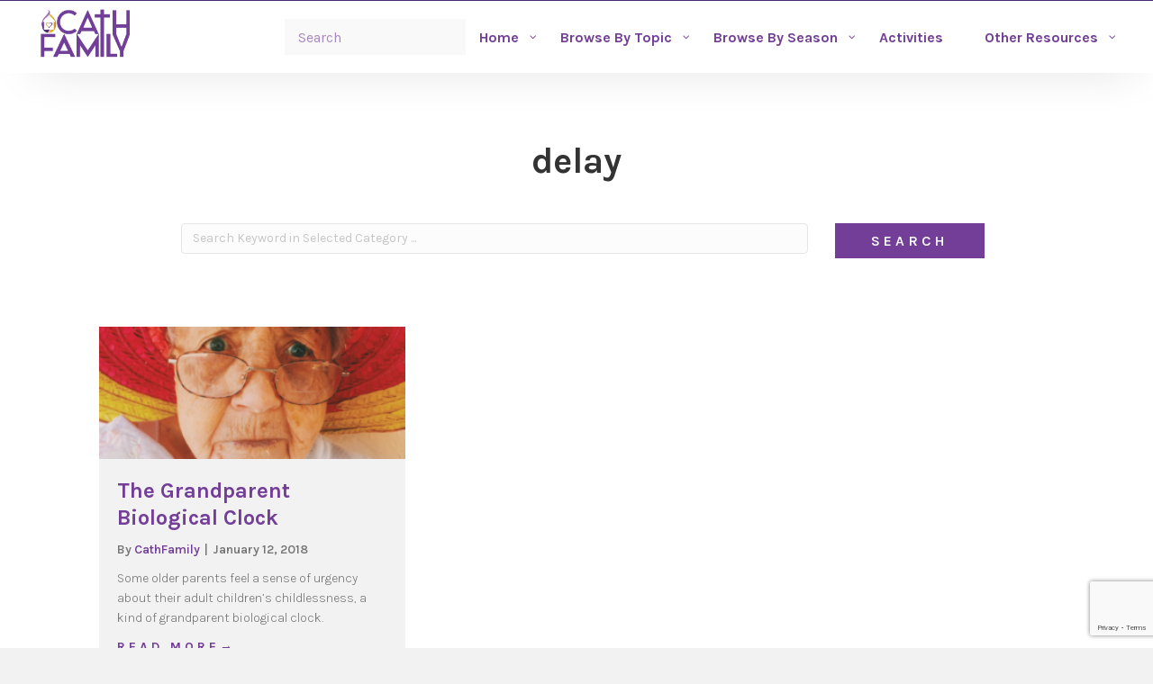

--- FILE ---
content_type: text/html; charset=utf-8
request_url: https://www.google.com/recaptcha/api2/anchor?ar=1&k=6Lcc0fQiAAAAAOBQ0ttEl0T2b-sQQhFEeT_QFc8i&co=aHR0cHM6Ly9jYXRoZmFtaWx5Lm9yZzo0NDM.&hl=en&v=PoyoqOPhxBO7pBk68S4YbpHZ&theme=light&size=invisible&badge=bottomright&anchor-ms=20000&execute-ms=30000&cb=1ycry2ifsav
body_size: 49600
content:
<!DOCTYPE HTML><html dir="ltr" lang="en"><head><meta http-equiv="Content-Type" content="text/html; charset=UTF-8">
<meta http-equiv="X-UA-Compatible" content="IE=edge">
<title>reCAPTCHA</title>
<style type="text/css">
/* cyrillic-ext */
@font-face {
  font-family: 'Roboto';
  font-style: normal;
  font-weight: 400;
  font-stretch: 100%;
  src: url(//fonts.gstatic.com/s/roboto/v48/KFO7CnqEu92Fr1ME7kSn66aGLdTylUAMa3GUBHMdazTgWw.woff2) format('woff2');
  unicode-range: U+0460-052F, U+1C80-1C8A, U+20B4, U+2DE0-2DFF, U+A640-A69F, U+FE2E-FE2F;
}
/* cyrillic */
@font-face {
  font-family: 'Roboto';
  font-style: normal;
  font-weight: 400;
  font-stretch: 100%;
  src: url(//fonts.gstatic.com/s/roboto/v48/KFO7CnqEu92Fr1ME7kSn66aGLdTylUAMa3iUBHMdazTgWw.woff2) format('woff2');
  unicode-range: U+0301, U+0400-045F, U+0490-0491, U+04B0-04B1, U+2116;
}
/* greek-ext */
@font-face {
  font-family: 'Roboto';
  font-style: normal;
  font-weight: 400;
  font-stretch: 100%;
  src: url(//fonts.gstatic.com/s/roboto/v48/KFO7CnqEu92Fr1ME7kSn66aGLdTylUAMa3CUBHMdazTgWw.woff2) format('woff2');
  unicode-range: U+1F00-1FFF;
}
/* greek */
@font-face {
  font-family: 'Roboto';
  font-style: normal;
  font-weight: 400;
  font-stretch: 100%;
  src: url(//fonts.gstatic.com/s/roboto/v48/KFO7CnqEu92Fr1ME7kSn66aGLdTylUAMa3-UBHMdazTgWw.woff2) format('woff2');
  unicode-range: U+0370-0377, U+037A-037F, U+0384-038A, U+038C, U+038E-03A1, U+03A3-03FF;
}
/* math */
@font-face {
  font-family: 'Roboto';
  font-style: normal;
  font-weight: 400;
  font-stretch: 100%;
  src: url(//fonts.gstatic.com/s/roboto/v48/KFO7CnqEu92Fr1ME7kSn66aGLdTylUAMawCUBHMdazTgWw.woff2) format('woff2');
  unicode-range: U+0302-0303, U+0305, U+0307-0308, U+0310, U+0312, U+0315, U+031A, U+0326-0327, U+032C, U+032F-0330, U+0332-0333, U+0338, U+033A, U+0346, U+034D, U+0391-03A1, U+03A3-03A9, U+03B1-03C9, U+03D1, U+03D5-03D6, U+03F0-03F1, U+03F4-03F5, U+2016-2017, U+2034-2038, U+203C, U+2040, U+2043, U+2047, U+2050, U+2057, U+205F, U+2070-2071, U+2074-208E, U+2090-209C, U+20D0-20DC, U+20E1, U+20E5-20EF, U+2100-2112, U+2114-2115, U+2117-2121, U+2123-214F, U+2190, U+2192, U+2194-21AE, U+21B0-21E5, U+21F1-21F2, U+21F4-2211, U+2213-2214, U+2216-22FF, U+2308-230B, U+2310, U+2319, U+231C-2321, U+2336-237A, U+237C, U+2395, U+239B-23B7, U+23D0, U+23DC-23E1, U+2474-2475, U+25AF, U+25B3, U+25B7, U+25BD, U+25C1, U+25CA, U+25CC, U+25FB, U+266D-266F, U+27C0-27FF, U+2900-2AFF, U+2B0E-2B11, U+2B30-2B4C, U+2BFE, U+3030, U+FF5B, U+FF5D, U+1D400-1D7FF, U+1EE00-1EEFF;
}
/* symbols */
@font-face {
  font-family: 'Roboto';
  font-style: normal;
  font-weight: 400;
  font-stretch: 100%;
  src: url(//fonts.gstatic.com/s/roboto/v48/KFO7CnqEu92Fr1ME7kSn66aGLdTylUAMaxKUBHMdazTgWw.woff2) format('woff2');
  unicode-range: U+0001-000C, U+000E-001F, U+007F-009F, U+20DD-20E0, U+20E2-20E4, U+2150-218F, U+2190, U+2192, U+2194-2199, U+21AF, U+21E6-21F0, U+21F3, U+2218-2219, U+2299, U+22C4-22C6, U+2300-243F, U+2440-244A, U+2460-24FF, U+25A0-27BF, U+2800-28FF, U+2921-2922, U+2981, U+29BF, U+29EB, U+2B00-2BFF, U+4DC0-4DFF, U+FFF9-FFFB, U+10140-1018E, U+10190-1019C, U+101A0, U+101D0-101FD, U+102E0-102FB, U+10E60-10E7E, U+1D2C0-1D2D3, U+1D2E0-1D37F, U+1F000-1F0FF, U+1F100-1F1AD, U+1F1E6-1F1FF, U+1F30D-1F30F, U+1F315, U+1F31C, U+1F31E, U+1F320-1F32C, U+1F336, U+1F378, U+1F37D, U+1F382, U+1F393-1F39F, U+1F3A7-1F3A8, U+1F3AC-1F3AF, U+1F3C2, U+1F3C4-1F3C6, U+1F3CA-1F3CE, U+1F3D4-1F3E0, U+1F3ED, U+1F3F1-1F3F3, U+1F3F5-1F3F7, U+1F408, U+1F415, U+1F41F, U+1F426, U+1F43F, U+1F441-1F442, U+1F444, U+1F446-1F449, U+1F44C-1F44E, U+1F453, U+1F46A, U+1F47D, U+1F4A3, U+1F4B0, U+1F4B3, U+1F4B9, U+1F4BB, U+1F4BF, U+1F4C8-1F4CB, U+1F4D6, U+1F4DA, U+1F4DF, U+1F4E3-1F4E6, U+1F4EA-1F4ED, U+1F4F7, U+1F4F9-1F4FB, U+1F4FD-1F4FE, U+1F503, U+1F507-1F50B, U+1F50D, U+1F512-1F513, U+1F53E-1F54A, U+1F54F-1F5FA, U+1F610, U+1F650-1F67F, U+1F687, U+1F68D, U+1F691, U+1F694, U+1F698, U+1F6AD, U+1F6B2, U+1F6B9-1F6BA, U+1F6BC, U+1F6C6-1F6CF, U+1F6D3-1F6D7, U+1F6E0-1F6EA, U+1F6F0-1F6F3, U+1F6F7-1F6FC, U+1F700-1F7FF, U+1F800-1F80B, U+1F810-1F847, U+1F850-1F859, U+1F860-1F887, U+1F890-1F8AD, U+1F8B0-1F8BB, U+1F8C0-1F8C1, U+1F900-1F90B, U+1F93B, U+1F946, U+1F984, U+1F996, U+1F9E9, U+1FA00-1FA6F, U+1FA70-1FA7C, U+1FA80-1FA89, U+1FA8F-1FAC6, U+1FACE-1FADC, U+1FADF-1FAE9, U+1FAF0-1FAF8, U+1FB00-1FBFF;
}
/* vietnamese */
@font-face {
  font-family: 'Roboto';
  font-style: normal;
  font-weight: 400;
  font-stretch: 100%;
  src: url(//fonts.gstatic.com/s/roboto/v48/KFO7CnqEu92Fr1ME7kSn66aGLdTylUAMa3OUBHMdazTgWw.woff2) format('woff2');
  unicode-range: U+0102-0103, U+0110-0111, U+0128-0129, U+0168-0169, U+01A0-01A1, U+01AF-01B0, U+0300-0301, U+0303-0304, U+0308-0309, U+0323, U+0329, U+1EA0-1EF9, U+20AB;
}
/* latin-ext */
@font-face {
  font-family: 'Roboto';
  font-style: normal;
  font-weight: 400;
  font-stretch: 100%;
  src: url(//fonts.gstatic.com/s/roboto/v48/KFO7CnqEu92Fr1ME7kSn66aGLdTylUAMa3KUBHMdazTgWw.woff2) format('woff2');
  unicode-range: U+0100-02BA, U+02BD-02C5, U+02C7-02CC, U+02CE-02D7, U+02DD-02FF, U+0304, U+0308, U+0329, U+1D00-1DBF, U+1E00-1E9F, U+1EF2-1EFF, U+2020, U+20A0-20AB, U+20AD-20C0, U+2113, U+2C60-2C7F, U+A720-A7FF;
}
/* latin */
@font-face {
  font-family: 'Roboto';
  font-style: normal;
  font-weight: 400;
  font-stretch: 100%;
  src: url(//fonts.gstatic.com/s/roboto/v48/KFO7CnqEu92Fr1ME7kSn66aGLdTylUAMa3yUBHMdazQ.woff2) format('woff2');
  unicode-range: U+0000-00FF, U+0131, U+0152-0153, U+02BB-02BC, U+02C6, U+02DA, U+02DC, U+0304, U+0308, U+0329, U+2000-206F, U+20AC, U+2122, U+2191, U+2193, U+2212, U+2215, U+FEFF, U+FFFD;
}
/* cyrillic-ext */
@font-face {
  font-family: 'Roboto';
  font-style: normal;
  font-weight: 500;
  font-stretch: 100%;
  src: url(//fonts.gstatic.com/s/roboto/v48/KFO7CnqEu92Fr1ME7kSn66aGLdTylUAMa3GUBHMdazTgWw.woff2) format('woff2');
  unicode-range: U+0460-052F, U+1C80-1C8A, U+20B4, U+2DE0-2DFF, U+A640-A69F, U+FE2E-FE2F;
}
/* cyrillic */
@font-face {
  font-family: 'Roboto';
  font-style: normal;
  font-weight: 500;
  font-stretch: 100%;
  src: url(//fonts.gstatic.com/s/roboto/v48/KFO7CnqEu92Fr1ME7kSn66aGLdTylUAMa3iUBHMdazTgWw.woff2) format('woff2');
  unicode-range: U+0301, U+0400-045F, U+0490-0491, U+04B0-04B1, U+2116;
}
/* greek-ext */
@font-face {
  font-family: 'Roboto';
  font-style: normal;
  font-weight: 500;
  font-stretch: 100%;
  src: url(//fonts.gstatic.com/s/roboto/v48/KFO7CnqEu92Fr1ME7kSn66aGLdTylUAMa3CUBHMdazTgWw.woff2) format('woff2');
  unicode-range: U+1F00-1FFF;
}
/* greek */
@font-face {
  font-family: 'Roboto';
  font-style: normal;
  font-weight: 500;
  font-stretch: 100%;
  src: url(//fonts.gstatic.com/s/roboto/v48/KFO7CnqEu92Fr1ME7kSn66aGLdTylUAMa3-UBHMdazTgWw.woff2) format('woff2');
  unicode-range: U+0370-0377, U+037A-037F, U+0384-038A, U+038C, U+038E-03A1, U+03A3-03FF;
}
/* math */
@font-face {
  font-family: 'Roboto';
  font-style: normal;
  font-weight: 500;
  font-stretch: 100%;
  src: url(//fonts.gstatic.com/s/roboto/v48/KFO7CnqEu92Fr1ME7kSn66aGLdTylUAMawCUBHMdazTgWw.woff2) format('woff2');
  unicode-range: U+0302-0303, U+0305, U+0307-0308, U+0310, U+0312, U+0315, U+031A, U+0326-0327, U+032C, U+032F-0330, U+0332-0333, U+0338, U+033A, U+0346, U+034D, U+0391-03A1, U+03A3-03A9, U+03B1-03C9, U+03D1, U+03D5-03D6, U+03F0-03F1, U+03F4-03F5, U+2016-2017, U+2034-2038, U+203C, U+2040, U+2043, U+2047, U+2050, U+2057, U+205F, U+2070-2071, U+2074-208E, U+2090-209C, U+20D0-20DC, U+20E1, U+20E5-20EF, U+2100-2112, U+2114-2115, U+2117-2121, U+2123-214F, U+2190, U+2192, U+2194-21AE, U+21B0-21E5, U+21F1-21F2, U+21F4-2211, U+2213-2214, U+2216-22FF, U+2308-230B, U+2310, U+2319, U+231C-2321, U+2336-237A, U+237C, U+2395, U+239B-23B7, U+23D0, U+23DC-23E1, U+2474-2475, U+25AF, U+25B3, U+25B7, U+25BD, U+25C1, U+25CA, U+25CC, U+25FB, U+266D-266F, U+27C0-27FF, U+2900-2AFF, U+2B0E-2B11, U+2B30-2B4C, U+2BFE, U+3030, U+FF5B, U+FF5D, U+1D400-1D7FF, U+1EE00-1EEFF;
}
/* symbols */
@font-face {
  font-family: 'Roboto';
  font-style: normal;
  font-weight: 500;
  font-stretch: 100%;
  src: url(//fonts.gstatic.com/s/roboto/v48/KFO7CnqEu92Fr1ME7kSn66aGLdTylUAMaxKUBHMdazTgWw.woff2) format('woff2');
  unicode-range: U+0001-000C, U+000E-001F, U+007F-009F, U+20DD-20E0, U+20E2-20E4, U+2150-218F, U+2190, U+2192, U+2194-2199, U+21AF, U+21E6-21F0, U+21F3, U+2218-2219, U+2299, U+22C4-22C6, U+2300-243F, U+2440-244A, U+2460-24FF, U+25A0-27BF, U+2800-28FF, U+2921-2922, U+2981, U+29BF, U+29EB, U+2B00-2BFF, U+4DC0-4DFF, U+FFF9-FFFB, U+10140-1018E, U+10190-1019C, U+101A0, U+101D0-101FD, U+102E0-102FB, U+10E60-10E7E, U+1D2C0-1D2D3, U+1D2E0-1D37F, U+1F000-1F0FF, U+1F100-1F1AD, U+1F1E6-1F1FF, U+1F30D-1F30F, U+1F315, U+1F31C, U+1F31E, U+1F320-1F32C, U+1F336, U+1F378, U+1F37D, U+1F382, U+1F393-1F39F, U+1F3A7-1F3A8, U+1F3AC-1F3AF, U+1F3C2, U+1F3C4-1F3C6, U+1F3CA-1F3CE, U+1F3D4-1F3E0, U+1F3ED, U+1F3F1-1F3F3, U+1F3F5-1F3F7, U+1F408, U+1F415, U+1F41F, U+1F426, U+1F43F, U+1F441-1F442, U+1F444, U+1F446-1F449, U+1F44C-1F44E, U+1F453, U+1F46A, U+1F47D, U+1F4A3, U+1F4B0, U+1F4B3, U+1F4B9, U+1F4BB, U+1F4BF, U+1F4C8-1F4CB, U+1F4D6, U+1F4DA, U+1F4DF, U+1F4E3-1F4E6, U+1F4EA-1F4ED, U+1F4F7, U+1F4F9-1F4FB, U+1F4FD-1F4FE, U+1F503, U+1F507-1F50B, U+1F50D, U+1F512-1F513, U+1F53E-1F54A, U+1F54F-1F5FA, U+1F610, U+1F650-1F67F, U+1F687, U+1F68D, U+1F691, U+1F694, U+1F698, U+1F6AD, U+1F6B2, U+1F6B9-1F6BA, U+1F6BC, U+1F6C6-1F6CF, U+1F6D3-1F6D7, U+1F6E0-1F6EA, U+1F6F0-1F6F3, U+1F6F7-1F6FC, U+1F700-1F7FF, U+1F800-1F80B, U+1F810-1F847, U+1F850-1F859, U+1F860-1F887, U+1F890-1F8AD, U+1F8B0-1F8BB, U+1F8C0-1F8C1, U+1F900-1F90B, U+1F93B, U+1F946, U+1F984, U+1F996, U+1F9E9, U+1FA00-1FA6F, U+1FA70-1FA7C, U+1FA80-1FA89, U+1FA8F-1FAC6, U+1FACE-1FADC, U+1FADF-1FAE9, U+1FAF0-1FAF8, U+1FB00-1FBFF;
}
/* vietnamese */
@font-face {
  font-family: 'Roboto';
  font-style: normal;
  font-weight: 500;
  font-stretch: 100%;
  src: url(//fonts.gstatic.com/s/roboto/v48/KFO7CnqEu92Fr1ME7kSn66aGLdTylUAMa3OUBHMdazTgWw.woff2) format('woff2');
  unicode-range: U+0102-0103, U+0110-0111, U+0128-0129, U+0168-0169, U+01A0-01A1, U+01AF-01B0, U+0300-0301, U+0303-0304, U+0308-0309, U+0323, U+0329, U+1EA0-1EF9, U+20AB;
}
/* latin-ext */
@font-face {
  font-family: 'Roboto';
  font-style: normal;
  font-weight: 500;
  font-stretch: 100%;
  src: url(//fonts.gstatic.com/s/roboto/v48/KFO7CnqEu92Fr1ME7kSn66aGLdTylUAMa3KUBHMdazTgWw.woff2) format('woff2');
  unicode-range: U+0100-02BA, U+02BD-02C5, U+02C7-02CC, U+02CE-02D7, U+02DD-02FF, U+0304, U+0308, U+0329, U+1D00-1DBF, U+1E00-1E9F, U+1EF2-1EFF, U+2020, U+20A0-20AB, U+20AD-20C0, U+2113, U+2C60-2C7F, U+A720-A7FF;
}
/* latin */
@font-face {
  font-family: 'Roboto';
  font-style: normal;
  font-weight: 500;
  font-stretch: 100%;
  src: url(//fonts.gstatic.com/s/roboto/v48/KFO7CnqEu92Fr1ME7kSn66aGLdTylUAMa3yUBHMdazQ.woff2) format('woff2');
  unicode-range: U+0000-00FF, U+0131, U+0152-0153, U+02BB-02BC, U+02C6, U+02DA, U+02DC, U+0304, U+0308, U+0329, U+2000-206F, U+20AC, U+2122, U+2191, U+2193, U+2212, U+2215, U+FEFF, U+FFFD;
}
/* cyrillic-ext */
@font-face {
  font-family: 'Roboto';
  font-style: normal;
  font-weight: 900;
  font-stretch: 100%;
  src: url(//fonts.gstatic.com/s/roboto/v48/KFO7CnqEu92Fr1ME7kSn66aGLdTylUAMa3GUBHMdazTgWw.woff2) format('woff2');
  unicode-range: U+0460-052F, U+1C80-1C8A, U+20B4, U+2DE0-2DFF, U+A640-A69F, U+FE2E-FE2F;
}
/* cyrillic */
@font-face {
  font-family: 'Roboto';
  font-style: normal;
  font-weight: 900;
  font-stretch: 100%;
  src: url(//fonts.gstatic.com/s/roboto/v48/KFO7CnqEu92Fr1ME7kSn66aGLdTylUAMa3iUBHMdazTgWw.woff2) format('woff2');
  unicode-range: U+0301, U+0400-045F, U+0490-0491, U+04B0-04B1, U+2116;
}
/* greek-ext */
@font-face {
  font-family: 'Roboto';
  font-style: normal;
  font-weight: 900;
  font-stretch: 100%;
  src: url(//fonts.gstatic.com/s/roboto/v48/KFO7CnqEu92Fr1ME7kSn66aGLdTylUAMa3CUBHMdazTgWw.woff2) format('woff2');
  unicode-range: U+1F00-1FFF;
}
/* greek */
@font-face {
  font-family: 'Roboto';
  font-style: normal;
  font-weight: 900;
  font-stretch: 100%;
  src: url(//fonts.gstatic.com/s/roboto/v48/KFO7CnqEu92Fr1ME7kSn66aGLdTylUAMa3-UBHMdazTgWw.woff2) format('woff2');
  unicode-range: U+0370-0377, U+037A-037F, U+0384-038A, U+038C, U+038E-03A1, U+03A3-03FF;
}
/* math */
@font-face {
  font-family: 'Roboto';
  font-style: normal;
  font-weight: 900;
  font-stretch: 100%;
  src: url(//fonts.gstatic.com/s/roboto/v48/KFO7CnqEu92Fr1ME7kSn66aGLdTylUAMawCUBHMdazTgWw.woff2) format('woff2');
  unicode-range: U+0302-0303, U+0305, U+0307-0308, U+0310, U+0312, U+0315, U+031A, U+0326-0327, U+032C, U+032F-0330, U+0332-0333, U+0338, U+033A, U+0346, U+034D, U+0391-03A1, U+03A3-03A9, U+03B1-03C9, U+03D1, U+03D5-03D6, U+03F0-03F1, U+03F4-03F5, U+2016-2017, U+2034-2038, U+203C, U+2040, U+2043, U+2047, U+2050, U+2057, U+205F, U+2070-2071, U+2074-208E, U+2090-209C, U+20D0-20DC, U+20E1, U+20E5-20EF, U+2100-2112, U+2114-2115, U+2117-2121, U+2123-214F, U+2190, U+2192, U+2194-21AE, U+21B0-21E5, U+21F1-21F2, U+21F4-2211, U+2213-2214, U+2216-22FF, U+2308-230B, U+2310, U+2319, U+231C-2321, U+2336-237A, U+237C, U+2395, U+239B-23B7, U+23D0, U+23DC-23E1, U+2474-2475, U+25AF, U+25B3, U+25B7, U+25BD, U+25C1, U+25CA, U+25CC, U+25FB, U+266D-266F, U+27C0-27FF, U+2900-2AFF, U+2B0E-2B11, U+2B30-2B4C, U+2BFE, U+3030, U+FF5B, U+FF5D, U+1D400-1D7FF, U+1EE00-1EEFF;
}
/* symbols */
@font-face {
  font-family: 'Roboto';
  font-style: normal;
  font-weight: 900;
  font-stretch: 100%;
  src: url(//fonts.gstatic.com/s/roboto/v48/KFO7CnqEu92Fr1ME7kSn66aGLdTylUAMaxKUBHMdazTgWw.woff2) format('woff2');
  unicode-range: U+0001-000C, U+000E-001F, U+007F-009F, U+20DD-20E0, U+20E2-20E4, U+2150-218F, U+2190, U+2192, U+2194-2199, U+21AF, U+21E6-21F0, U+21F3, U+2218-2219, U+2299, U+22C4-22C6, U+2300-243F, U+2440-244A, U+2460-24FF, U+25A0-27BF, U+2800-28FF, U+2921-2922, U+2981, U+29BF, U+29EB, U+2B00-2BFF, U+4DC0-4DFF, U+FFF9-FFFB, U+10140-1018E, U+10190-1019C, U+101A0, U+101D0-101FD, U+102E0-102FB, U+10E60-10E7E, U+1D2C0-1D2D3, U+1D2E0-1D37F, U+1F000-1F0FF, U+1F100-1F1AD, U+1F1E6-1F1FF, U+1F30D-1F30F, U+1F315, U+1F31C, U+1F31E, U+1F320-1F32C, U+1F336, U+1F378, U+1F37D, U+1F382, U+1F393-1F39F, U+1F3A7-1F3A8, U+1F3AC-1F3AF, U+1F3C2, U+1F3C4-1F3C6, U+1F3CA-1F3CE, U+1F3D4-1F3E0, U+1F3ED, U+1F3F1-1F3F3, U+1F3F5-1F3F7, U+1F408, U+1F415, U+1F41F, U+1F426, U+1F43F, U+1F441-1F442, U+1F444, U+1F446-1F449, U+1F44C-1F44E, U+1F453, U+1F46A, U+1F47D, U+1F4A3, U+1F4B0, U+1F4B3, U+1F4B9, U+1F4BB, U+1F4BF, U+1F4C8-1F4CB, U+1F4D6, U+1F4DA, U+1F4DF, U+1F4E3-1F4E6, U+1F4EA-1F4ED, U+1F4F7, U+1F4F9-1F4FB, U+1F4FD-1F4FE, U+1F503, U+1F507-1F50B, U+1F50D, U+1F512-1F513, U+1F53E-1F54A, U+1F54F-1F5FA, U+1F610, U+1F650-1F67F, U+1F687, U+1F68D, U+1F691, U+1F694, U+1F698, U+1F6AD, U+1F6B2, U+1F6B9-1F6BA, U+1F6BC, U+1F6C6-1F6CF, U+1F6D3-1F6D7, U+1F6E0-1F6EA, U+1F6F0-1F6F3, U+1F6F7-1F6FC, U+1F700-1F7FF, U+1F800-1F80B, U+1F810-1F847, U+1F850-1F859, U+1F860-1F887, U+1F890-1F8AD, U+1F8B0-1F8BB, U+1F8C0-1F8C1, U+1F900-1F90B, U+1F93B, U+1F946, U+1F984, U+1F996, U+1F9E9, U+1FA00-1FA6F, U+1FA70-1FA7C, U+1FA80-1FA89, U+1FA8F-1FAC6, U+1FACE-1FADC, U+1FADF-1FAE9, U+1FAF0-1FAF8, U+1FB00-1FBFF;
}
/* vietnamese */
@font-face {
  font-family: 'Roboto';
  font-style: normal;
  font-weight: 900;
  font-stretch: 100%;
  src: url(//fonts.gstatic.com/s/roboto/v48/KFO7CnqEu92Fr1ME7kSn66aGLdTylUAMa3OUBHMdazTgWw.woff2) format('woff2');
  unicode-range: U+0102-0103, U+0110-0111, U+0128-0129, U+0168-0169, U+01A0-01A1, U+01AF-01B0, U+0300-0301, U+0303-0304, U+0308-0309, U+0323, U+0329, U+1EA0-1EF9, U+20AB;
}
/* latin-ext */
@font-face {
  font-family: 'Roboto';
  font-style: normal;
  font-weight: 900;
  font-stretch: 100%;
  src: url(//fonts.gstatic.com/s/roboto/v48/KFO7CnqEu92Fr1ME7kSn66aGLdTylUAMa3KUBHMdazTgWw.woff2) format('woff2');
  unicode-range: U+0100-02BA, U+02BD-02C5, U+02C7-02CC, U+02CE-02D7, U+02DD-02FF, U+0304, U+0308, U+0329, U+1D00-1DBF, U+1E00-1E9F, U+1EF2-1EFF, U+2020, U+20A0-20AB, U+20AD-20C0, U+2113, U+2C60-2C7F, U+A720-A7FF;
}
/* latin */
@font-face {
  font-family: 'Roboto';
  font-style: normal;
  font-weight: 900;
  font-stretch: 100%;
  src: url(//fonts.gstatic.com/s/roboto/v48/KFO7CnqEu92Fr1ME7kSn66aGLdTylUAMa3yUBHMdazQ.woff2) format('woff2');
  unicode-range: U+0000-00FF, U+0131, U+0152-0153, U+02BB-02BC, U+02C6, U+02DA, U+02DC, U+0304, U+0308, U+0329, U+2000-206F, U+20AC, U+2122, U+2191, U+2193, U+2212, U+2215, U+FEFF, U+FFFD;
}

</style>
<link rel="stylesheet" type="text/css" href="https://www.gstatic.com/recaptcha/releases/PoyoqOPhxBO7pBk68S4YbpHZ/styles__ltr.css">
<script nonce="K_ocJBRIvKHg5T5adAupYA" type="text/javascript">window['__recaptcha_api'] = 'https://www.google.com/recaptcha/api2/';</script>
<script type="text/javascript" src="https://www.gstatic.com/recaptcha/releases/PoyoqOPhxBO7pBk68S4YbpHZ/recaptcha__en.js" nonce="K_ocJBRIvKHg5T5adAupYA">
      
    </script></head>
<body><div id="rc-anchor-alert" class="rc-anchor-alert"></div>
<input type="hidden" id="recaptcha-token" value="[base64]">
<script type="text/javascript" nonce="K_ocJBRIvKHg5T5adAupYA">
      recaptcha.anchor.Main.init("[\x22ainput\x22,[\x22bgdata\x22,\x22\x22,\[base64]/[base64]/[base64]/[base64]/[base64]/[base64]/KGcoTywyNTMsTy5PKSxVRyhPLEMpKTpnKE8sMjUzLEMpLE8pKSxsKSksTykpfSxieT1mdW5jdGlvbihDLE8sdSxsKXtmb3IobD0odT1SKEMpLDApO08+MDtPLS0pbD1sPDw4fFooQyk7ZyhDLHUsbCl9LFVHPWZ1bmN0aW9uKEMsTyl7Qy5pLmxlbmd0aD4xMDQ/[base64]/[base64]/[base64]/[base64]/[base64]/[base64]/[base64]\\u003d\x22,\[base64]\\u003d\x22,\x22KhAYw43Cm0/DusKzw4LCncKhVgQVw65Nw61JZnIvw63DnjjCi8K5LF7CiSPCk0vCo8KdA1kXBWgTwq3CpcOrOsKZwo/CjsKMFsKRY8OKezbCr8ODHUvCo8OACwdxw70iTjA4wpFhwpAKAsObwokew7DClMOKwpIBOlPCpFptCX7DnFvDusKHw6/Dp8OSIMORwqTDtVhqw6ZTS8K6w6Nud1zCksKDVsKrwp0/wo1RYWw3McOSw5nDjsOWQsKnKsOvw4LCqBQUw4bCosK0HcK5NxjDoW0SwrjDncKDwrTDm8Kcw7F8AsOGw4IFMMKeLUASwpjDrzUgSFg+NgPDllTDsj1AYDfCl8OQw6dmT8KlOBBsw490UsOGwpVmw5XCiwcGdcOKwqNnXMKbwrQbS2hDw5gawo4KwqjDm8KZw5/Di39Nw5ofw4TDvBMrQ8O2wqhvUsK9FlbCtg3DvloYQ8KRXXLCqzZ0E8K6JMKdw43ClDDDuHMLwoUUwplcw610w5HDr8Orw7/DlcKMYgfDlxsCQ2h1GQIJwrZRwpkhwptYw4twJjrCphDCo8K6wpsTw5hsw5fCk0kkw5bCpSjDr8KKw4rCmFTDuR3Co8ODBTF6B8OXw5pJwqbCpcOwwpwjwqZ2w6g/WMOhwpLDj8KQGUPCtMO3wr0+w77DiT4gw7TDj8K0EUojUTHClCNDXsOhS2zDmMKewrzCkA3ClcOIw4DCm8KcwoIcS8Kad8KWDcOHwrrDtElowoRWwpjCg3kzI8KUd8KHRhzCoFUqOMKFwqrDpMOfDiM7CV3CpH3CimbCiUMQK8Oyf8O7R2fCpUDDuS/Dqn/DiMOkUsOcwrLCs8OewrtoMDHDq8OCAMOGwqXCo8K/G8KbVSZ3TFDDv8O7AcOvCmUsw6xzw5TDkSo6w7rDosKuwr0Bw4QwWk4NHgx7wq5xwpnCj1ErTcKAw57CvSIyGBrDjhZREMKAZ8OHbzXDtsOYwoAcIcKbPiFVw5Ujw5/[base64]/DknHCi8KDw5pCw5PCtcKtw6bCvsOnUGErwoVoTMOwLBXDosKLwoBgcz1uwq3CqT3DmCpOEsOGwoVewpV/dsKXE8OVwrPDoWUPbClKW0fDol3DomXCh8OrwpjDq8KsN8KJHF0XwojDrR8oJcKiw7PCkmICE2nChhFKwqF4IMKkBy/DrMOOIcKURRhCSCMWAMOaVwvCmMOmw5oJPVUUwrvCjG9qwrbDsMOnEA02YBhmw4pawp7CocO1w7/CojTDmcOpJMOAwrHCsQ3DnUDDnBhIYcOkXiLDq8KbR8O+wqVGwpHClD/Cu8KLwr5qw4kywoLCh09Sc8KQJG8qw6lYw7IlwqfCiA0wPcODw4p1wp/DocOyw6DCkQgLK2bDjcKLwpwHwr7CvRlRbsOIHMKvw7B1w4srTCDDnMOhwobDjxpJw5/DhV85w4DDpXUKwp7Dn0l7wpdONTLCuULDpcKQwo/[base64]/[base64]/DcK0wqTDmnxtZcO+w7jCsTF2w5fCocO4wphFw6/Cs8KzIxvCt8OvaFMsw5DCl8Kxw6kTwr4Ew6jDpTFQwrjDmHBYw6zCkcOaE8KnwqwTHMKgwr1Ww5Yhw7nDu8OYw7FACcOJw4bDg8KLw7J8wpjCq8OLw7/Du1zCugYnIzHDlEBlez5wMMOoR8Ouw44rwoNMw5DDvQUkw4wwwqjDqCPCj8KywpTDm8OBDcO3w6Z4wrZEDlMjPcOMw5Faw6TDsMOPw7TCqivDqMK9MgAfCMK1LBoVQj9lZDnDoGQIw4XCnEA2LsK2EsOtw7vCm3DClkw4w5Q9ccOlGHNvwrN/[base64]/ClApbW8O0SsKtVCfCkmTCq1RJaMOfMMK/[base64]/CssOqHjIdDH3DqMO3fCQVw6vDhATCmcOlw7I0bmw8wp5kDsKYWMOaw5Ukwr89IcKfw5nCmMOIOcOtw6JzO3/CqCgYEsOBYgTCu3x6wrvCiGI6w6BdOsOKY0XCqTzDscOEYCvCg1Elwph1WcKiKsKFcUt7S1HCuV/[base64]/ChsKjw5jChsOiwr7Ck2TDhFfDh8O/[base64]/WsOlDj9/wozCocKMw4PDvcKlw5nChMOnJMOxOsKEw6XDqMK6woHDiMOCCsKfwopIwplCccKKw6/Cj8Oaw6/DicKtw6DCkSJrwqnCl3d7CDPCmhnCrBhWwqfChcOsccOwwrrDksOPw6UWX1DCkzbCl8KJwofCux48wrgmfsOhw4/[base64]/wqk8wqLDtMOkw44mGnN5WMKNLFTCncOjO1HDv8KgF8KHVF/DvwcLRsKlw4nCmjLDmMOXSmBAwqQOwpYGwr9xHAYgwqtsw4zDmW9cWMOQZcKWwrZaTV4RLWPCrD9+wrLDlm3CncKPRGHDhsKLMcOEw7jDksO9R8OwMcOXP1HCtMO0GgBvw7gGcMKsEsO/w5nDmBYzH0LDig0Lw7V2w5clPBY5O8K0YsK8wqgtw44Dw7NSU8KJwpZtwoAwRMKGVsK/wpQfwo/CssK1KlcVAzDDgcOZwrjCjMK1wpXDtsKdwqh4Ok/DpcO5IcOCwrTCrSBLesO/[base64]/a8KTe8O1w6PChGvCvsK6wrZIwoLCpndAw57Dv8OhHjgbw73CmSzDrDHChsO9wq/[base64]/CkMKKCMO/eFjDmW07wrsHQyTCs8Klwo7DiMKpwp/Dl8OoMHYpwpHDs8K0wp0sUVfDmMOte1bDh8OdaVHDu8Odwp4sXsOAK8Kgw4oiA1/[base64]/BcOdw57DuXLCoXDCi8OtQsOmWMOxwrXClMKSwrnDigsiw61yw5EMVXU0wrXDuMK5G1IvcsO5w5VGU8KHwp3CtjLDusKkCMKpKcOsDcOJacKEwoRqwpFTw5RPw5EFwqsNbD/DgRDCnnFEw7cCw5AdfzrClMK0wrnCo8O/F1nDvAbDjMOmwpfCty9Sw4LDhsK9acKUZsOcwr7DgTJLwoXCiFfDqcOqwrTCkMKjTsKeYB8nw7DCpX5+wqo8woNnHWRkWF3DisO1w7V+Sjd2wr/CpxbDsTXDjgpkO0pFEw0PwpJPw7DClMOWwonCr8KyOMOjw4kZw7oHwoEew7DDisObw4rCocKna8OJfXgVbX1PfcOxw696w5ASwqcPwrjCrxwuYX5QLcKjC8K2WHTCucOZRkxRwqPCmMODwozCsm7Dp2nCqMK/[base64]/CrcKHwqFFw6ZDM8KDKX3DkcOjTsO3w5LDrBnCjcKnwpA/CsOBDzTCk8OKAWd+McOvw6TCgAnDiMOZG0sHwqnDoE7Cl8OzwqXDv8OpJlXClMKHwpTDv2zClH1fw73DucKZw71jwokXwrDChcKVwrjDtGnDncKYwofClVwjwqxBw5Enw5/CsMKve8Kaw50MBcOUXcKScxPCjsK8wogNw5/CpRDCnnAeWQ3CjD07wp7Cij0Xaw/[base64]/[base64]/DqBjCk8OIw5/DlcOIfsOtwoDDu8OjH8Kowo7DgsO/w7M3QcOkwpIWw4PCgDRfw6wCwpgZw4oDGwPCsxMIwq1UYsKcSsOJc8OWw4pOV8OfRcKNw7zDkMOBb8KNw4PCjzwPLB/CkH/DqTLCrsK9w4JkwpMLw4IEMcOuw7F/woduTkrCpcKkw6XDuMOcwrLDvcO+woDDgETCj8KXw4t6wqgaw7PDmHTCgRzCogAET8OWw4Q4w67DuRrDjX3CmzENC0LDtETDgicSw5srSxzCnsOew5nDicOUwqJDDMO6K8OALcO/WMK/w48Sw4UoA8O7w4YYwo/DnFc+BsOBcMOIGsKHDDjDqsKYKB/Ck8KLwoTCqnzCilczQcOAw4rClT4ybgw1woTCmsOIw4QMw40ewr/CvDY4w7bCksOaw7UEMFHClcOzDXsuCEDDrsOCw41Nw4kqD8KwDDvCilRlEMK9w5bCjGFDEntVw7bCmhtVwrEMwqPDgk3DsGQ4MsKmDAXCicKnwplrQnzDkxHClBtUwpHDvMKKd8Onw5xTw6XCgsOsMyg1ScOzw4TDqcKsf8KONCDDi05mXMKmw6/DjTdnwqhxwqEqWxDDvcOcbDvDmnJEesOSw4ReSEnCslfDgsKxw6DDiBLCgMKBw4RNw7/DgQh3Nn0ZJF9fw5wmw4zCgx7CmyHDlk9/w4FbKWkoMBnDlcOWE8Oyw6Q4UQZVbCzDncKnS15JWGkGbMONWsKmEykqWTHCuMOmVMKjPEp0YQsKcgcywojDvm1RDsKNwq7Ci3nCphUHw7E9wr1JL1VawrvDnnrCng3DhsO4w6odw6gOTMKEw64RwpvDpcK0MVTDn8OSccKnMMK3w4/DpcOxw6/CuDrDrhFRDBzCrDJ6AkTCvsO9w5RvwqPDpcK4w5TDoyc9wqo6KV/[base64]/Dj8OUwrvCtcKzbcKJw7HCvsOKw4/DvAULHMO3VMOmAwADQ8O7ch3DkjnDksKGV8K/f8KZwprCpsKaJC3CtMK/[base64]/CjsKnwrvDtHjCuEdtw5swPElqwpzDuBRgw50Xw6XCgsKjwrTDusOaSRULwpNHw6N8EcO4O3/CvTHCrC1sw5rCkMKhBsKDTHpBwq1gwq/ChD4RdRMtDxJ/wqLChcKAG8OcwozCg8KiN18scwFeDEPCv1DDoMObJirCgsOBK8O1F8O3wp9Zw6EcwqzDvUx7KsKaw7MpScKDwoPCkcOSDsKzaRjCtcK6FAnCgcK9O8OUw5PDrxjCnsOTwoHCkW/CtTXCj13DgQwvwpMqw5YlTsOlw6QsVghaw73DiC3DjcOuasK1NlrDisKNw5TCokwtwqYve8Odw5UVw61bIsKABMO5wol/[base64]/CmUJow5N5w5p2wqBJAMOEPEMywpvCtWPCqMO8wo/CgcOdwqB0OhTCgEcaw5LCk8OpwrsZwopEwqbDhnnDoWXCm8OmfcKDw6wXRjZ0ZMO7Q8K6dixHZWZ+W8OxD8KlcMKXw55+LiRywovCh8OqUMOaMcOHwpXCrMKfw5fCi2/Dt3wCUsOUfMK5MsORM8OcDcKnw5Vlw6FPwqPCgcOsZxQRZcKNw5TDo0PDpX8iP8K9AmIwCE3CnEMFKxjDjCjDr8Oew6fDk1x7wpPDv0MOWg97V8OrwqM3w4wFw4JcOjbCg1Y1wrNxSFzCqjTDoADDtsOPw4vCgDBILMO/w4rDpMOhGFI/dFtJwq0eesOiwqjCgltawqYkRjEyw5VNw6TCvQZfew1owoscYsKpWcKOwqrDtcOPw4lfw6PCmQXDgMOAwpE8C8Orwq54w4F5PkgIw7FSacKMGB/DvMOaIMOPXMKtIsOZCMO7SQjCuMOhFMOQwqcaPhZ0wrTCmVrDsx7DpMOMPx3Dv2Mjwo9nN8KRwrorw7ZaTcOzLsOpJTQZOyMuw4ISw67CjwHChHMkw73ClMOpQht8eMOlwqHDi3kiw5Q/UMOJw5DCvsK3woHCtQPCoyNLdWUsXcKOLMKsZ8OoUcKwwq1+w5Nuw74EVcOpw4hdCMOGa3BoTMKiwowSw7DDhgUeZXwVw4M1w6rCrCxew4LDncKeDHAXI8KeQmXCii/DssKobMO0cEzDsmfDmcKkQsOrw7wVwozCnMOVGmzCjMKtYHxXw75rYnzCrk/DuBnCgwLCvWV7w598w6pQw5RJwqg0w5LDhcOJQ8KkbMKUw53CjMOCwop1YsOnERrCjMKBw5XCt8KBwrMSIzfCsVnCrMO6Ny0dwpzDhcKJFTfCt1LDr2gRw4rCvcOqfRZUUEoywpl8wrzCpCI/w4x8b8OQwqwGw5Q5w6XCnCBuwrtPwoPDhHFLPMK/CcO1B0DDrW1bWMOPwoNlwrjCrm1Uwrh2w6ApHMKZw4REwq/[base64]/D8OCw7LCvC3DgcKzTsOEwpp6wp45wodBw5dZeXvDunMvwp8FVMOSw6deMsKvY8OHAwBqw4fCsi7CkFfDhXTDlHnCh0DDt3ILWAHCrlTDkk9pCsOYwoMWwpIow4Jiw5dow4w+fcOkCS/Dsm9xEcKsw7grfFVkwodxCcKCwolAw7fCs8OiwoVGKMOIwqRcDsKCwrzCsMOYw6bCtzx0wpDCs2s/BcKEMsKKbcK7w4dswrwiw5tRdljCg8O8DnHCq8KKMUhFw47DjW83ZHLCrsOqw4g7wqgRLQJdZcOqwo3Ci1LDvsOZNcKocsKnWMO/[base64]/[base64]/DkyNbJMOYNwdcwpjDiMO5w5jDuDlHIsODJcOTw4VyUcODO0JKwo1+SsOAw55iw7Efw7vCs0MAw7LDucKEw7/CmMOgDm0pB8ODLjvDlDDDsSlBworCvcKGwo7DihTDjcO/BQ/[base64]/[base64]/CtcKYw5t3ajzChT8fwo1Rwogpw4wFw4Myw4jCoMOTw78MfsKVOCDDgsKUwoFuwoDDsF/DgsO4w4l+PWwSw5LDmMK7w65UCixyw6jCgWDCtcOAeMOZwrjChwZLwpBvw78aw7jCi8K8w7h/clDDjmzDtCrCs8K1ecKDwq0rw6XDncO1KlvChWTCpUPCpUfCsMOCbMO6MMKZUUjDrsKBw7DCgcOZfMKBw5fDgsOPesK9HcK/J8OjwoF/DMOHEMOKw4zCn8OfwpBqwq1JwoMow5oCw6LDtsOaw6bCg8KuHQYEBV5/flRcwr0qw5vCpMOjw5nCjGLCh8OTbGoLw4tlcUI1wp4IeG3DuDLCpBgRwpU+w5sXwoMww68CwrvDm1JjLMOrw67Dr3x4wrfDkzPCjsKif8K7w57DtcKzwrHDqMOpw4TDlC/[base64]/DuVkJI8K8ZSbCkMKPwp9Owp1FTMKZwqbDuC/[base64]/wrBowoTCgw/DnMOfw75gNSVswrE+EMOMw6nCj0XCnVPCrQ7CmMOYw5VDwojDkMKJwrnCnC9NW8KSwovDlMKJw48CdX/Cs8ONwrtJAsKHw4XCv8K+w4LDl8K0wq3DiArDtMOWwrxjw5xJw6Q2NcOWXcKOwq1gBcK5w4TDkMKwwrIvEAYXIV3DhWHCmRbCkVHCkQgRUcKoM8O1H8KPPnEOw5tPLgfCjXbChsOpGcO0w73DqkVkwoFjGsOdMcK4wpB0aMKjasOoEAx4wo9eY34bDsOow5/CnDbCrSoKwqjDu8KLOsOcw7DCnXLClMKMY8KlSyVMT8OUWSh6wpsZwoAlw7BSw6IVw7dqWsKnwpV7w6/DjMOywpkowrfDmloFc8KYVMOPJsKyw5/DtFQ3YsKfNcOdfU/Ck3PDm3bDhX9sRX7Ctw81w7XCk3fCunU5ecKew4DDvcOrw6zCuBBLLcOFVhg1w7NYw5XDpA3CuMKAw5kow5LDp8OjJcO3TMO/FcKxZsODw5ESZcOGSTU6J8Kww5HCjMOFwrjCicK+w5XCpcOkOUw7EUPCtMOiDDBJbTkHfjV6w7jDtMKSAiDCqMKcOHnCmAR5wrkvwqjCjsKnw4EFHMOfwr8nZDbCr8OUw5d/[base64]/[base64]/Dk2LDlHvCocKbw5wmw5/DoGNkJMODw5U8wpzCty7Dj17DpsOOw6TDgzPCtcOlwpHDiXbDjcO7wpPCusKQw7nDk1Y1QsO2w4kewqrDpcKcB07CrMOHCyLDnizCgC40wpnCsQfDolbCrMKbNhvDlcKpw5NTJcKLTB9sYyTDugwwwqJ/VwDDvXPCu8Oxw4V1w4Fiw5FkQ8Obwp4jb8Kvw68uKTM/[base64]/DhsKBRMOuJwzDsggOw5shwo4GCsOCI8OIw4vCqsOLwr1aPDlWVnXDkRbDgwPDqMOCw7URS8KHwqjDlHYROV3Cox3DisKjwqLDiBg6wrbCq8OKOcKDJWN+wrfCiH8Kw71kYMOLwqzCll/Cn8KUwqVxFsOzw7XCuDnCnzTCnMKfLQhCwpwTM2pHWsKuwrwkAX7Cv8OAwockw6zDk8KvOj0owppCwpvDm8K8flVaXMONGHxiwqwJwobCvnY5D8OXw6YOHUdnKk9FFGUaw4Q/Q8OjIsKoSCzCmMKJbXzDn1rClcKEfcOLOn0TfcO9w7BdUMO9dALDoMKGF8Kvw6Z6wrAbBWDDksO8TsK/[base64]/DlMOAN8OfwoXCilAmXMK2djdrXMKJw5cpaFPCocKywqRzZ1ZjwpdWR8O/woBiT8OUwqvCr2AwdAQ1w7Yhw45PB29sXsO0OsOBATLDtMKTwoTCi2cIXcK/WgEnwpfCnMOsOsKff8OZwoF0w7LCnCcywpEhfHXDqk0Aw6URQFfCmcO4N21QZEnDksK6TSDDnjjDjB9mejxLwr/Dl0jDr05Nwo/Dth8SwpMiwrcmAMKzw5dBVRbDhcOdw61mXR8zMMOHw6LDt2coFzjDlTDCu8Owwrhpw5jDii/[base64]/Dt8Kra0HDqcOMw5nDomZvwrQOw7HDqDfCvsKQDcKXwoHDncKhw7rDjFnCgMOrw6JKGUDCjMKZwrfCjW9Xw6xaDyXDqB9wQsOIw4TDrF18w6IpF3/DgcO+QyZ/[base64]/CvHksA8K3w691JAQ9wqR4MADCoQsJVMKPwrPCsR5ww4rCnznCncOAwrbDngfDssKpO8OVw4PCvTbDrsOLwp7Cl17CnQddwrYdwq8VMn/CvsO9w4XDkMKxXsOAMBnCksOaQREtw7QlYDfDtl7CkAobTcOqQWLDgGTCo8KiwqPCkMK1Z0gGw6/CrMO9wrFKw6Yzw7bCtx7Do8KuwpdFw489wrI3w5xPLsKWFWHDkMOHwoHDksOuO8KFw5zDgWEPc8O/LUfDjWR6d8OaJcOpw5RxclZxwqcZwoTCn8OkY2PDlMKiNMOgLMOHw4XDhwJ9QsK5wppiE2/ChATCpRfDo8KGw5hcKlbDpcO8wpjDikF/[base64]/CuW/[base64]/CkcKjw6IwwqTDrUNgw4hQwrZxTwQEIsOcNkHDhQrCocOJw4cpw7hpw41zV1hcHsKVDgbCtsKnV8OrAU5TZRvDjXlEwp/DnlNRJMKnw4FDwpBCw4cuwq9pfUpMDsO+VsOBw796woJTw4zDrsO5PsKCwocREBtWFsObwq1hDgs4djwcwp/Dh8O1M8KYPMOLNgLCkmbCncOhHMOOEW98w5PDnMOgQMK6wrBvN8K7AUvCrsKEw7/DlmDCpxR9w6LCr8O6wqsnR31PM8K2DTnCiznCsEsewp/[base64]/wrvCl1LDu3TDlCnCtibChhfDmwoJwrgReiDCpcKdw4rCvMKgwplHMjPCi8OFw6DDukQOBcKhw5nCmxwAw6BwWF9xwqUoJzXDn20ewqlRJF0gw5/[base64]/[base64]/CsMKQc3ouw4owA8OWw4fDlQTCoW3CvxPDgcKgw5/Ci8K4RsKyZEPDlytHw5VNN8OYw6MewrE9NsOBWgfDr8KcccKlw7PDj8KIZmwmIMK+wqzDgk1ywqzCh1nCpcOXPcOEDw7Dhx/DsCnCoMOkDUHDqRMQwpF9AE9tJcOCwrhFMsK7w7PClGjCkzfDlcKAw7jDomp9wojDpwYpH8Onwp7DkGvCnRN5w6/Cq38mw7zChsKgZMKRdMKBw6PDkHwiXHfDvnAHw6dxYwbDgkxLwqPDlcKHfmJuwoYawpAlwocEw5kYFsO8YsKQwpVawqsuUUjDhyAQP8OGw7fCgBZPw4UXwp/[base64]/CgsKmwrJ0wpt7w70WPcO5wqDCtsOSwozDjG7Cvh8XJMKyF8O3M1rDlsOwOj86bMOKXWNaAjDDiMOYwqvDhF/Dq8Kmw6Aiw58ewoAAwokGYU/DgMO9FMKFVcOYP8KvBMKFwrslw5B6WiQlZUs4w4bDp1HDjVxxwozCgcORPQ0pOlHDvcK7WSUhKcKbAB/CssKfMwcXwqRLwpvChsKAbhXCgj7DocKgwrPCnsKNOw7Cp3PDn3rDnMObIl/[base64]/[base64]/DhlDCh8KsQTdmcwLCtMKscsO+w7U4eMKiw7LCkjTClcKZN8OCBTTDtQkBwrfCpS/CiRslSsKUwqPDlRjCuMOUDcOdb246RMOxw54FLwDCoTrChVphY8OAOcKgwrHDgj/Dq8OnfSLDjA7Dnx4aJsKDwqzCpirCv0jComTDmWzDqEDCtglnNzrCm8K/AMO0wofCuMOBRzwGwpHDlcOawrIIVRgINcKLwplGKsO+w7d3w4HCrMKkQ1UGwrrDpAIAw6XChkRPwpUqw4p2RUjChsOfw5XCqsKNQg/CpG3CscKJCMOtwo55e1nDjFPCvGkBM8Kkw5B1RMKTAwbCmH/DtxlLw5EWLwnDjMKCwrEwwrzDmELDkX5+ORogN8OsXwghw6thBsOlw4d/wr8JVxVyw7MEw5/DicOqGMO3w5PCgAHDpkICRFXDi8KIJTJNworCvWTClMOLwptSUxfDi8KvK3vCs8KmK2Q5LsK/[base64]/b8OdDBswL8Oiw4rCtDRjWsKPbMOXQsOiIBrDk3XDmsKHwpvDg8Kxw7LDtsO/TcOcwoIpCsO6w6gnwoLDlHg/wow1w5fDqQPCsXgvAsKXE8OWQDl2wpIEfsKdDcOncSRuCW3CvVrDo2LCpjzCoMOIasOQwpXDhA13wo08SsKxDw/CgcOVw5ZZIXtzw7ldw6QGa8OSwq0ZLmPDuRclwo5JwpknWEs5w6PDh8OueXPCuQHCn8KKX8KVFsKJGCY+c8KNw6DClMKFwqxqa8Kww7YWDBlZVnzDisOPwoZqwq45EMK/w68XK0VHAinDjxFtwqzCjsKRw7vCr2Rew6IQZA/Dk8KvBFtcwpnCh8KsbjxhHmPDjcOGw7I0w4XDt8KmLF0UwppIeMKzVcO+ZjfDriY/w6tHw6rDicKWP8OOezI+w5fChkZAw77DisO6wr/DpEELYhHCpMKtw4pGICxNe8KhBxxhw6B5woUPcXjDiMOdL8Ocwohyw5NawpUnw7l3wpY1w4vDrE3CnksQEMOoIzUxe8OuNsO8SyHCtSwnAkZ3GygMJ8Kxwq9qw71AwrHDrMO8B8KLBMO2w5jCqcO+dEbDoMKAw6XDhwg5w51xw63ClsOkbcKCJcOyCiJJwoN/U8OBMH8KwrLDsSzDt1l/wpRrMzrDscKgOmVRUzbDtcOzwrMEGcKZw5fCucO1w4PDtDcACG/DgsO/wpnCgEZ8wpXDqMOyw4cywqnDgsOiwp3Cl8KuFhIwwrzCsGfDlGg/wqvCo8KRwqQLDMKgwpRweMKfw7Abb8K9w6PDt8KOKcKnR8KIw5rDnmHDm8KBw5wRS8OpN8KvWMOKw5PCmcOzCMKxTwDDk2d/wqVUwqHDlcOnY8K7GMOjBMKJTF8EBgvCtwvDmMKQITEdw4svw6/ClkZ1EVHCtkRSJcKZP8Oaw4nCuMO5wpLCpCjCqnXDiQ13w4bCqnbCqcOywoLDlyHDnsKTwqJyw4FZw7IGw6sUNhPCsx3Do3oyw4LCn38CWMOxwqsGw41UCMOYwr/CmcOEGMOuwrDDvEPDiTHDmDXChcOgJxp9wr91ZiEzwrrDhFwnND3CmMKtQMKBHHXDnMOJFMOWeMOnEHnDoCbDu8KiPWw0bMOyYcKdwpHDm2/DuWYjwp7Cl8O7YcOiwo7Cil3DisKQw4fDjMKefcOrwonDl0dNw7ZscMKrw6vDhSRJQWvCmx5vw5nDncKDUsORwo/[base64]/KD1+w5bCrivDqFgww79veGrCq8KZbnEfwq8pCMO2VMO+w57DrsOMQR4/wpsxw74+AcOawpErOsK6w61pRsK3wopJQ8OAwpMNKcKsF8OhJcKmDMOLQcOsJynCg8Kyw69uw6XDuTnDl17Cm8Kmwr8Eekw3IlnChsORwo/DlgHDlcK6Y8KFQg4MXMKCwqBfEMOxwogHWsOswrpASsOEL8O3w4gNLMKWHMOiwqLCh3Iuw5UIS2/Co0zCkMKawrbDj2haBTXDu8O4wq0jw5bCn8OUw7fDpCfCqRUzREQjBsOYw751fcKcw47ChsKAOsO7EsK/wo4SwoHDl0HClsKWbTEdIxLCtsKDBsOBwozDk8KjdhDCmR/DpABCwrfCk8O+w74uwqbDl1jDiX/[base64]/DlTbDgHDCoMKQw4lbw6cjw6DDvBPCmzkNwqghdy/DjsKuPhHDu8KNGA3CsMOGfsKvVB7DksKiw73CpXkcNMOCw6TCii0Vw5t+wojDjgE7w6cubhJyb8OFwrxbw5IUwqYoEX96w6B0wrxjSGoUIsOow6bDtG5AwoNufRRWRiXDusOpw492YMOBC8KrKMOSLcK3w7LCjzQPw7/Cp8K5DMKFw7FHAsO1ezlWU0tIwrh5wrRFO8O8dF/DtAZWB8OlwqzDpMKsw5s5Jy7Dn8O/a24VJ8KAwpTCvMKww6LDrsObwpHCu8Oxw6fCgHZHNMKsw5MXKyYtw4DDowLDhcO3wo3DvsODasOXwrrCr8KlwrDDjjBawqR0LcORwpklwp8cw6LCr8KjFHXDkl/CtyoLwrhWE8OnwonDjMOmYcOgw4zCkMKQw6gRECXDlcK/wpbCt8KPP1rDoFZFwonDoDUPw5bCj0HCs1pcXEFbUMKBBEU5UWbDgT3CucOCwqPCo8OgJ3fCjmfCmhsWQQrCr8KPw68Awo8Cwqgswo4pXTrDl1DDqMOyYcOID8KpYxAnwrnCkCorwpjClynCpsODTsK7einClcKCwrvDmMKHwok/[base64]/ClsOkWBA8LT/DgG43w4TDtT1WwqjDmB/DgCABw7zCgsOjSzbCmcOyc8Kbw65ofsOBwrZlw5Rjwp3CnsO/wqQ0fS3DjMO8V20LwonDrStuG8KWCQrDgEFifXbDucKfQUfCscOnw65uwrTCvMKkG8OjXgHDpMOIBFwsP3sxY8OIeF8jw5FaWsKSwqPCghJecnfCiS3DuEkxVMK1wq9JdVEfbB7CjsK/wqweMcKcWMO0fxx8w6xYwq/CuwnCpsK8w7/DuMKaw5fDox0ZwqjCmRY3wqXDjcKMXsKtw7LCm8OBZlDDiMKSfcKkJMKew5RaKcO2c33Dr8KEOBnDjsO4wqPDusO+NMKBw47DpgPCuMOBZcO+wr1pDQvDo8OiDsO5wrZxwoVGw7sXH8OoDGMuw4l/w7sETcKPwoTDojUMQsO4GTADwrHDvMOkwrgew6hmwrgywqjCtMKyTsO9TcOcwq54woLDkVPCtcOkOj9bX8O6D8KWanRNfW/CqMKVQMK+w4oTIMKCwod5wp52wrJFOMKuwqjCu8KqwooBY8OXUsOuaknDsMOnwqLCgcKSwoXDuS9aIMOsw6HChn9owpHDuMOhLMK9w5XCisOhFWtVw6zDkh8pwp7Dk8KpWG1LSsOHTGPDv8OCw4/CjyNwHMOJB3zDnMOgQEMJHcOdPEgQw5/CnUJSw5NtJS7CiMKewoLCpcKdwrzDucOndMO6w4/[base64]/DizVweRzDnXfCjBnDmGk2wptvGcOjw7VCKcOsScKyHsOiwoIXIB3DvcOHw4UNFsKCwptswrLDoR1/w6rCugdNRHlFIVLCkMK1w4ldwqHDpMO1w5Znw4vDjhc3wp0gEMKiJcOSWsKCwpzCsMKEFzzCoRcWw40hwqE+wqAyw79ADcKQw5/CqCoMEcKwD1jCqMOTIn3DmRg6W0HCrTXDk1vCrcKFwp5/[base64]/CvwLCicOpwqM6w5TDiHrDilJWLSgiBzHClMKDwpsiNsOxwpxcwq0IwppaYsK5w6/Dg8KzbjRWHsOAwo1Uw5nCjT9aL8OoQ3nClMOELcKgWcOVw5Jpw6xoWMOHH8KaDMOzw63Do8KDw6zDncOHCTnDlcOuwrFkw6LDv0wNwpV6w6jDqxdaw47ClHghwqrDi8K/DxsMPMKnw4ZUFWLCsAvDgMKDw6IOwp/CmATDt8Kzw6QXJCYKwp02w5vChMKoecKtwoTDssKfw5A6w4PCocKHwpw8EsKOwpsjw5zCjzopHV0bw5/CjXMLw6/DicKfJMOWw5RuUMOSeMO8w4snwoTDlMOawrzDszrDgz3DhwrCmFLDhsOZRxXDqMOAw58yOXfDh2zCsyLCkGrDqA8tw7nCi8KdOQMow5AHwojDh8OjwqlkFcKddsOaw5xcwqMlesKiwr3DjcOHwppwJcOXXTbDpzfDjcKaBlTCggMYGMO/wo5fw5zCvsKIKSvCkCMgPMOWJsK8Bh48w7APFMO5EcOxZMOzwopiwqBRZsOZw4EGPipRwolqV8KSwq1gw59Aw5vCgVduP8OqwoIlw40Ww5HCl8O2wovCu8OZbsKZRDo8w7dAcMO7wqfCtDfCj8Ktwr3CrcKSJjrDqyLCicK5QsO0BVQoKkInw4/DiMONw6Y6woF8wqh8w5FvB2deAkoOwrDCok5zJsOrwrvCjsKTUx7DhMKSelkswpFnLcOYwq/Dk8K6w4hJBiczwpR0Z8KZDCrChsKxwq4rw4zDvMOzAcKmMMOsc8KWJsK9w7vDlcOXwovDrgrCrsOkYcOQwoALIGjDkSvDksKgw4zDu8Oaw7nCg2DDhMO2wr00EcOgacKqDmA7wqgBw4FASCUrTMOJAgrCojDDscO/ZjrDlRLDsGcENsKqwqzChcOBw69Mw6RNw61+WcOLbcKnR8K8wq06dMK7wrpBNSHCucKzasKJwonCtcOEFMKmeCXCpl55wploaT7DmRwlIMKRw7zDvmPDkxFdLsO0BH3CkS/CkMOhasOmwojDk1MuO8OfO8KiwrszwpjDoVPDqBo8w7bCpcKEVsOFB8Ovw4tGw4tJccO6Fiknw4o6DwbDpcKnw7xTF8O4wpDDmx9jCcOpwpXDnMOUw7jCgHxDUcK3K8KMwqggFXgOwpkzwqbDjsK0wpwLSC/[base64]/ChyHCgMKQYsOWTsO7w4vCv8OkW8KhwqrDgsO1w5F0e04rwqLCl8K3w4lvXcODe8KTwpRbXMKfwq9Vw6jCn8OWf8OPw5rDkcKlXVzDtVzCp8K0w6HDrsKbUUUjBMO0Z8K4wpgewrNjA1tnVwd6wp/DlGbCu8K0IjzCjXrDh1QuFCbDinU1WMK5WMOHNlvCm23CpMKowoFzwpEdJCHDpcKow5JCX2HChCTCq3wmNMKqw4LDlBVFwqfCtsOPO0YPw67CmsOAZl/[base64]/[base64]/[base64]/DkMKawq0UaUHCpMOsw6nCpcK/KcKLw5EbMCPChFNSUh7Dh8OpTC/[base64]/DnMOMw6nCjT9qwpjDjVnCksKdSsKqw4TDjjdpw4VtMMOtw6dsAXLCiUl/bcOwwonDnMKDw5zCtCBRwr0hCzPDuhPCmkTDh8KIQAUsw5rCjcOiw7DDrcK+wpbCiMOtXxPCosKow5DDtX0NworCinjCjcOBesKDwo/Cg8KkfzfDtkPCpMKPDcK2wr7ChFl4w7/CjsO7w61tCsK0H1zCl8KDblkqw73ClxgZSMOKwpleOsKZw7ZKwrEtw4sSwpwMWMKHw6PCu8K/wrrCjcKlA07DonbCjhPCtS9RwrbClCg/f8Knw5p8eMKqNgkcLyVmG8O6wrPDpMK2w4zCtMKtZ8OIMWAzE8Off28twpLDnsKPw77CkcOkwqxew5tpE8OywqfDuBbDkVguw7ptw4ZTwqPCukUBCWtKwoEfw4DChsKDTWZib8Olw5MpC01Gwq54w4IzCEojwo/Cqk3Dik8RT8OVdBTCusOiO1F+bXHDqMORw7vCvgoNdcOjw57CrDN2I1bDgyLDjGgpwrNqLMKTw73DnMKICwtTw5XCoQTCuAQ+wrcCw5nCuEA1fT8ywrDCmcKqBMObFjXCr0TDlsKqwrrDmnsBZ8KedFrDoC/[base64]/[base64]/w682RcOsK0k0wo5ywrXClMOeXjkFJMOJwpvDtMOMwqLCh00/DsOGVsKHXwBiT1/Cmwsow5XDl8KswqLCvMKXw6TDo8KYwoNlwrjDthxwwoseF0VxdsKvw5PDqjHChh7CnyBgw7HCl8O8DkTDvDdkcArDrE/[base64]/CrjHCgGPCil5kw5rDg10ITUIGB8OMRMKsw5rDpMKnG8OlwpM+CMOIwqLDgsKqw4vDhsKiwr/ChTjCnjrCqlJHFFzDgCnCuCvCpMOnDcOwekADJHDChsO4LXXDtMOKw7nDlMOhWCclwpnDvQ/DtcK5w7NIw4cQV8KAK8KJacK0IHTDrUPCvcO/A0BnwrYtwqRswoDDp1U9Pmg/AMOzw5JDeSnCrsKQRsOkNMKRw5ViwrPDsjTCnXrChTjCg8KYIsKeHHdrADlhesKaD8O5HMO6Z2kfw4/Co27DpsOXRMK2wpTCucOPwpFiUMKkwq7CvT/Cj8Kqwq3Ct1RuwpVHw5TChcKxw6zCt2zDmwU9wpDCosKZw6wJwprDqSgTwrDCjC9iOMOsbsOmw4lgw7xnw57CtMO3GQdFw5BWw73CpTzDs1vDskfDpGIrw6dnbMKYR1zDgwM5TXwLZ8Kvwp/CmiBSw73Dv8O5w7DDjlodEUUzwqbDjmbDhEcHJBtNasKCwp0WUsOHw6LDvidWa8OGwrnCscO/XcO3X8KUwrZ+ScKxGzA5FcO1wqDCm8OWwp8+w6JMHVLCizfDkcKFw6jDtsOPGxx8IWcBCm7DvkrCjhTDmQtdwrrCqWbCuTDCo8KYw5s8wocDP2pyFMOVwrfDqyQRw53Cuh8dw6nCh0Faw5MywoQswqtEw6HDucOjCsOXw45/RXo8w4XDjl/DvMK6aG8cwpLCtjdkG8KjOHoNXhwaK8O5wrvCv8K4W8Kbw4bDixPDpl/[base64]/[base64]/w7Z7w6PDsQU7ScOnOcK7TsOYw5PCkcOGAiPCpsO6cMK7AsKuwrgQw7l4woTCuMOgw4F9w5Q\\u003d\x22],null,[\x22conf\x22,null,\x226Lcc0fQiAAAAAOBQ0ttEl0T2b-sQQhFEeT_QFc8i\x22,0,null,null,null,1,[21,125,63,73,95,87,41,43,42,83,102,105,109,121],[1017145,768],0,null,null,null,null,0,null,0,null,700,1,null,0,\[base64]/76lBhnEnQkZnOKMAhmv8xEZ\x22,0,0,null,null,1,null,0,0,null,null,null,0],\x22https://cathfamily.org:443\x22,null,[3,1,1],null,null,null,0,3600,[\x22https://www.google.com/intl/en/policies/privacy/\x22,\x22https://www.google.com/intl/en/policies/terms/\x22],\x22XzqkBztzfxGLlvdhEAEV0CHMzh0SS90LYsH+2v25UkY\\u003d\x22,0,0,null,1,1769098384802,0,0,[32,235],null,[122],\x22RC-P2cUwn7d5qppbg\x22,null,null,null,null,null,\x220dAFcWeA6Zcds41PrwiomzLwSmGC4LqsHRsCbqSY9iDGZ8bQfYCWCW5waCfFpjwZntkWlOdHTKnZGZGo0ZtLkGr4_MQDkV-HbrNQ\x22,1769181184670]");
    </script></body></html>

--- FILE ---
content_type: application/javascript; charset=utf8
request_url: https://cathfamily.org/wp-includes/js/dist/a11y.min.js?ver=cb460b4676c94bd228ed
body_size: 242
content:
/*! This file is auto-generated */
(()=>{"use strict";var e={n:t=>{var n=t&&t.__esModule?()=>t.default:()=>t;return e.d(n,{a:n}),n},d:(t,n)=>{for(var o in n)e.o(n,o)&&!e.o(t,o)&&Object.defineProperty(t,o,{enumerable:!0,get:n[o]})},o:(e,t)=>Object.prototype.hasOwnProperty.call(e,t),r:e=>{"undefined"!=typeof Symbol&&Symbol.toStringTag&&Object.defineProperty(e,Symbol.toStringTag,{value:"Module"}),Object.defineProperty(e,"__esModule",{value:!0})}},t={};e.r(t),e.d(t,{setup:()=>s,speak:()=>d});const n=window.wp.domReady;var o=e.n(n);function i(e="polite"){const t=document.createElement("div");t.id=`a11y-speak-${e}`,t.className="a11y-speak-region",t.setAttribute("style","position:absolute;margin:-1px;padding:0;height:1px;width:1px;overflow:hidden;clip-path:inset(50%);border:0;word-wrap:normal !important;"),t.setAttribute("aria-live",e),t.setAttribute("aria-relevant","additions text"),t.setAttribute("aria-atomic","true");const{body:n}=document;return n&&n.appendChild(t),t}const a=window.wp.i18n;let r="";function d(e,t){!function(){const e=document.getElementsByClassName("a11y-speak-region"),t=document.getElementById("a11y-speak-intro-text");for(let t=0;t<e.length;t++)e[t].textContent="";t&&t.setAttribute("hidden","hidden")}(),e=function(e){return e=e.replace(/<[^<>]+>/g," "),r===e&&(e+=" "),r=e,e}(e);const n=document.getElementById("a11y-speak-intro-text"),o=document.getElementById("a11y-speak-assertive"),i=document.getElementById("a11y-speak-polite");o&&"assertive"===t?o.textContent=e:i&&(i.textContent=e),n&&n.removeAttribute("hidden")}function s(){const e=document.getElementById("a11y-speak-intro-text"),t=document.getElementById("a11y-speak-assertive"),n=document.getElementById("a11y-speak-polite");null===e&&function(){const e=document.createElement("p");e.id="a11y-speak-intro-text",e.className="a11y-speak-intro-text",e.textContent=(0,a.__)("Notifications"),e.setAttribute("style","position:absolute;margin:-1px;padding:0;height:1px;width:1px;overflow:hidden;clip-path:inset(50%);border:0;word-wrap:normal !important;"),e.setAttribute("hidden","");const{body:t}=document;t&&t.appendChild(e)}(),null===t&&i("assertive"),null===n&&i("polite")}o()(s),(window.wp=window.wp||{}).a11y=t})();